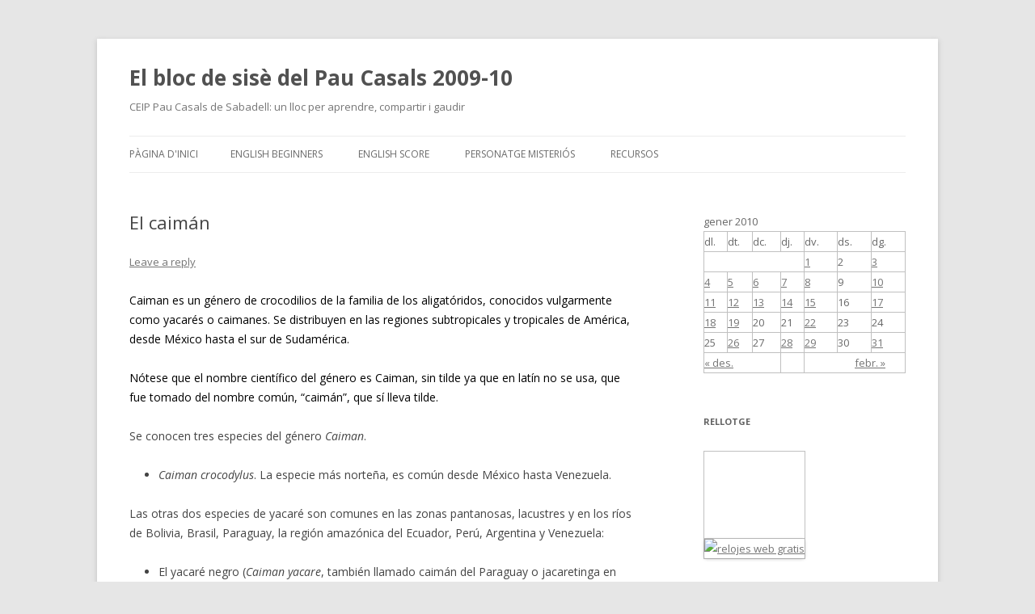

--- FILE ---
content_type: text/html; charset=UTF-8
request_url: https://blocs.xtec.cat/pau1998/2010/01/22/el-caiman/
body_size: 10428
content:
<!DOCTYPE html>
<!--[if IE 7]>
<html class="ie ie7" lang="ca">
<![endif]-->
<!--[if IE 8]>
<html class="ie ie8" lang="ca">
<![endif]-->
<!--[if !(IE 7) & !(IE 8)]><!-->
<html lang="ca">
<!--<![endif]-->
<head>
<meta charset="UTF-8" />
<meta name="viewport" content="width=device-width" />
<title>El caimán | El bloc de sisè del Pau Casals 2009-10</title>
<link rel="profile" href="http://gmpg.org/xfn/11" />
<link rel="pingback" href="https://blocs.xtec.cat/pau1998/xmlrpc.php" />
<!--[if lt IE 9]>
<script src="https://blocs.xtec.cat/pau1998/wp-content/themes/twentytwelve/js/html5.js" type="text/javascript"></script>
<![endif]-->
<link rel='dns-prefetch' href='//fonts.googleapis.com' />
<link rel='dns-prefetch' href='//s.w.org' />
<link rel="alternate" type="application/rss+xml" title="El bloc de sisè del Pau Casals 2009-10 &raquo; canal d&#039;informació" href="https://blocs.xtec.cat/pau1998/feed/" />
<link rel="alternate" type="application/rss+xml" title="El bloc de sisè del Pau Casals 2009-10 &raquo; Canal dels comentaris" href="https://blocs.xtec.cat/pau1998/comments/feed/" />
<link rel="alternate" type="application/rss+xml" title="El bloc de sisè del Pau Casals 2009-10 &raquo; El caimán Canal dels comentaris" href="https://blocs.xtec.cat/pau1998/2010/01/22/el-caiman/feed/" />
		<script type="text/javascript">
			window._wpemojiSettings = {"baseUrl":"https:\/\/s.w.org\/images\/core\/emoji\/2.2.1\/72x72\/","ext":".png","svgUrl":"https:\/\/s.w.org\/images\/core\/emoji\/2.2.1\/svg\/","svgExt":".svg","source":{"concatemoji":"https:\/\/blocs.xtec.cat\/pau1998\/wp-includes\/js\/wp-emoji-release.min.js?ver=4.7.5"}};
			!function(a,b,c){function d(a){var b,c,d,e,f=String.fromCharCode;if(!k||!k.fillText)return!1;switch(k.clearRect(0,0,j.width,j.height),k.textBaseline="top",k.font="600 32px Arial",a){case"flag":return k.fillText(f(55356,56826,55356,56819),0,0),!(j.toDataURL().length<3e3)&&(k.clearRect(0,0,j.width,j.height),k.fillText(f(55356,57331,65039,8205,55356,57096),0,0),b=j.toDataURL(),k.clearRect(0,0,j.width,j.height),k.fillText(f(55356,57331,55356,57096),0,0),c=j.toDataURL(),b!==c);case"emoji4":return k.fillText(f(55357,56425,55356,57341,8205,55357,56507),0,0),d=j.toDataURL(),k.clearRect(0,0,j.width,j.height),k.fillText(f(55357,56425,55356,57341,55357,56507),0,0),e=j.toDataURL(),d!==e}return!1}function e(a){var c=b.createElement("script");c.src=a,c.defer=c.type="text/javascript",b.getElementsByTagName("head")[0].appendChild(c)}var f,g,h,i,j=b.createElement("canvas"),k=j.getContext&&j.getContext("2d");for(i=Array("flag","emoji4"),c.supports={everything:!0,everythingExceptFlag:!0},h=0;h<i.length;h++)c.supports[i[h]]=d(i[h]),c.supports.everything=c.supports.everything&&c.supports[i[h]],"flag"!==i[h]&&(c.supports.everythingExceptFlag=c.supports.everythingExceptFlag&&c.supports[i[h]]);c.supports.everythingExceptFlag=c.supports.everythingExceptFlag&&!c.supports.flag,c.DOMReady=!1,c.readyCallback=function(){c.DOMReady=!0},c.supports.everything||(g=function(){c.readyCallback()},b.addEventListener?(b.addEventListener("DOMContentLoaded",g,!1),a.addEventListener("load",g,!1)):(a.attachEvent("onload",g),b.attachEvent("onreadystatechange",function(){"complete"===b.readyState&&c.readyCallback()})),f=c.source||{},f.concatemoji?e(f.concatemoji):f.wpemoji&&f.twemoji&&(e(f.twemoji),e(f.wpemoji)))}(window,document,window._wpemojiSettings);
		</script>
		<style type="text/css">
img.wp-smiley,
img.emoji {
	display: inline !important;
	border: none !important;
	box-shadow: none !important;
	height: 1em !important;
	width: 1em !important;
	margin: 0 .07em !important;
	vertical-align: -0.1em !important;
	background: none !important;
	padding: 0 !important;
}
</style>
<link rel='stylesheet' id='common-functions-css'  href='https://blocs.xtec.cat/pau1998/wp-content/mu-plugins/common/styles/common-functions.css?ver=4.7.5' type='text/css' media='all' />
<link rel='stylesheet' id='xtec_common_styles-css'  href='https://blocs.xtec.cat/xtec-style.css?ver=4.7.5' type='text/css' media='all' />
<link rel='stylesheet' id='twentytwelve-fonts-css'  href='https://fonts.googleapis.com/css?family=Open+Sans:400italic,700italic,400,700&#038;subset=latin,latin-ext' type='text/css' media='all' />
<link rel='stylesheet' id='twentytwelve-style-css'  href='https://blocs.xtec.cat/pau1998/wp-content/themes/twentytwelve/style.css?ver=4.7.5' type='text/css' media='all' />
<!--[if lt IE 9]>
<link rel='stylesheet' id='twentytwelve-ie-css'  href='https://blocs.xtec.cat/pau1998/wp-content/themes/twentytwelve/css/ie.css?ver=20121010' type='text/css' media='all' />
<![endif]-->
<link rel='stylesheet' id='simcal-qtip-css'  href='https://blocs.xtec.cat/pau1998/wp-content/plugins/google-calendar-events/assets/css/vendor/jquery.qtip.min.css?ver=3.1.9' type='text/css' media='all' />
<link rel='stylesheet' id='simcal-default-calendar-grid-css'  href='https://blocs.xtec.cat/pau1998/wp-content/plugins/google-calendar-events/assets/css/default-calendar-grid.min.css?ver=3.1.9' type='text/css' media='all' />
<link rel='stylesheet' id='simcal-default-calendar-list-css'  href='https://blocs.xtec.cat/pau1998/wp-content/plugins/google-calendar-events/assets/css/default-calendar-list.min.css?ver=3.1.9' type='text/css' media='all' />
<script type='text/javascript' src='https://blocs.xtec.cat/pau1998/wp-includes/js/jquery/jquery.js?ver=1.12.4'></script>
<script type='text/javascript' src='https://blocs.xtec.cat/pau1998/wp-includes/js/jquery/jquery-migrate.min.js?ver=1.4.1'></script>
<link rel='https://api.w.org/' href='https://blocs.xtec.cat/pau1998/wp-json/' />
<link rel="EditURI" type="application/rsd+xml" title="RSD" href="https://blocs.xtec.cat/pau1998/xmlrpc.php?rsd" />
<link rel="wlwmanifest" type="application/wlwmanifest+xml" href="https://blocs.xtec.cat/pau1998/wp-includes/wlwmanifest.xml" /> 
<link rel='prev' title='More jobs in English' href='https://blocs.xtec.cat/pau1998/2010/01/22/1339/' />
<link rel='next' title='She is Selena Gomez' href='https://blocs.xtec.cat/pau1998/2010/01/22/she-is-selena-gomez/' />
<meta name="generator" content="WordPress 4.7.5" />
<link rel="canonical" href="https://blocs.xtec.cat/pau1998/2010/01/22/el-caiman/" />
<link rel='shortlink' href='https://blocs.xtec.cat/pau1998/?p=1345' />
<link rel="alternate" type="application/json+oembed" href="https://blocs.xtec.cat/pau1998/wp-json/oembed/1.0/embed?url=https%3A%2F%2Fblocs.xtec.cat%2Fpau1998%2F2010%2F01%2F22%2Fel-caiman%2F" />
<link rel="alternate" type="text/xml+oembed" href="https://blocs.xtec.cat/pau1998/wp-json/oembed/1.0/embed?url=https%3A%2F%2Fblocs.xtec.cat%2Fpau1998%2F2010%2F01%2F22%2Fel-caiman%2F&#038;format=xml" />
<meta name="DC.Subject" content="cinquè,paucasals,sabadell"/>
<script> var xtec_link_player_url = "http://blocs.xtec.cat/pau1998/wp-content/plugins/xtec-link-player" </script><script src="http://blocs.xtec.cat/pau1998/wp-content/plugins/xtec-link-player/xtec-link-player.js" type="text/javascript"></script>
<meta name="DC.Title" content="El bloc de sisè del Pau Casals 2009-10"/>
<meta name="DC.Creator" content="rmasferr"/>
<meta name="DC.Subject" scheme="eo" content="CEIP Pau Casals de Sabadell: un lloc per aprendre, compartir i gaudir"/>
<meta name="DC.Language" content="ca"/>
		<style type="text/css">.recentcomments a{display:inline !important;padding:0 !important;margin:0 !important;}</style>
		</head>

<body class="post-template-default single single-post postid-1345 single-format-standard custom-font-enabled">
<div id="page" class="hfeed site">
	<header id="masthead" class="site-header" role="banner">
		<hgroup>
			<h1 class="site-title"><a href="https://blocs.xtec.cat/pau1998/" title="El bloc de sisè del Pau Casals 2009-10" rel="home">El bloc de sisè del Pau Casals 2009-10</a></h1>
			<h2 class="site-description">CEIP Pau Casals de Sabadell: un lloc per aprendre, compartir i gaudir</h2>
		</hgroup>

		<nav id="site-navigation" class="main-navigation" role="navigation">
			<button class="menu-toggle">Menu</button>
			<a class="assistive-text" href="#content" title="Skip to content">Skip to content</a>
			<div class="nav-menu"><ul>
<li ><a href="https://blocs.xtec.cat/pau1998/">Pàgina d'inici</a></li><li class="page_item page-item-1776"><a href="https://blocs.xtec.cat/pau1998/english-beginners/">English beginners</a></li>
<li class="page_item page-item-34"><a href="https://blocs.xtec.cat/pau1998/english-score/">ENGLISH SCORE</a></li>
<li class="page_item page-item-1377"><a href="https://blocs.xtec.cat/pau1998/personatge-misterios/">Personatge misteriós</a></li>
<li class="page_item page-item-61"><a href="https://blocs.xtec.cat/pau1998/recursos/">Recursos</a></li>
</ul></div>
		</nav><!-- #site-navigation -->

			</header><!-- #masthead -->

	<div id="main" class="wrapper">
	<div id="primary" class="site-content">
		<div id="content" role="main">

			
				
	<article id="post-1345" class="post-1345 post type-post status-publish format-standard hentry category-castellano category-naturals">
				<header class="entry-header">
			
						<h1 class="entry-title">El caimán</h1>
										<div class="comments-link">
					<a href="https://blocs.xtec.cat/pau1998/2010/01/22/el-caiman/#respond"><span class="leave-reply">Leave a reply</span></a>				</div><!-- .comments-link -->
					</header><!-- .entry-header -->

				<div class="entry-content">
			<p><span style="color: #000000">Caiman es un género de crocodilios de la familia de los aligatóridos, conocidos vulgarmente como yacarés o caimanes. Se distribuyen en las regiones <span class="mw-redirect">subtropicales</span> y tropicales de América, desde México hasta el sur de <span class="mw-redirect">Sudamérica</span>.</span></p>
<p><span style="color: #000000">Nótese que el nombre científico del género es Caiman, sin tilde ya que en latín no se usa, que fue tomado del<span style="color: #000000"> nombre común</span>, &#8220;caimán&#8221;, que sí lleva tilde.</span></p>
<p>Se conocen tres especies del género <em>Caiman</em>.</p>
<ul>
<li><em><span class="mw-redirect">Caiman crocodylus</span></em>. La especie más norteña, es común desde México hasta Venezuela.</li>
</ul>
<p>Las otras dos especies de yacaré son comunes en las zonas pantanosas, lacustres y en los ríos de Bolivia, Brasil, Paraguay, la región <span class="mw-redirect">amazónica</span> del Ecuador, Perú, Argentina y Venezuela:</p>
<ul>
<li>El <span class="mw-redirect">yacaré negro</span> (<em>Caiman yacare</em>, también llamado caimán del Paraguay o jacaretinga en portugués), y</li>
<li>El <span class="mw-redirect">yacaré overo</span> (<em>Caiman latirostris</em>, también llamado caimán colorado, yacaré de hocico o jacaré de lunetos en portugués), de los cuales el primero es el más abundante.</li>
</ul>
<p>Cazados extensamentes durante décadas por su cuero, aprovechado en marroquinería, hoy se encuentran universalmente protegidos y en algunos casos industrializados en zoocriaderos. La alta frecuencia de reproducción —en comparación con otros caimánidos— ha permitido recuperar parcialmente las poblaciones, aunque las medidas de protección no se apliquen con el rigor deseable. Ambas especies están registradas en el Apéndice II del listado de especies protegidas de <span class="mw-redirect">CITES</span>.</p>
<p>Roger y Liangwei</p>
					</div><!-- .entry-content -->
		
		<footer class="entry-meta">
			This entry was posted in <a href="https://blocs.xtec.cat/pau1998/category/castellano/" rel="category tag">Castellano</a>, <a href="https://blocs.xtec.cat/pau1998/category/naturals/" rel="category tag">Naturals</a> on <a href="https://blocs.xtec.cat/pau1998/2010/01/22/el-caiman/" title="23:50" rel="bookmark"><time class="entry-date" datetime="2010-01-22T23:50:21+00:00">22 gener 2010</time></a><span class="by-author"> by <span class="author vcard"><a class="url fn n" href="https://blocs.xtec.cat/pau1998/author/a4290b/" title="View all posts by Liangwei dong" rel="author">Liangwei dong</a></span></span>.								</footer><!-- .entry-meta -->
	</article><!-- #post -->

				<nav class="nav-single">
					<h3 class="assistive-text">Post navigation</h3>
					<span class="nav-previous"><a href="https://blocs.xtec.cat/pau1998/2010/01/22/1339/" rel="prev"><span class="meta-nav">&larr;</span> More jobs in English</a></span>
					<span class="nav-next"><a href="https://blocs.xtec.cat/pau1998/2010/01/22/she-is-selena-gomez/" rel="next">She is Selena Gomez <span class="meta-nav">&rarr;</span></a></span>
				</nav><!-- .nav-single -->

				
<div id="comments" class="comments-area">

	
	
		<div id="respond" class="comment-respond">
		<h3 id="reply-title" class="comment-reply-title">Deixa un comentari <small><a rel="nofollow" id="cancel-comment-reply-link" href="/pau1998/2010/01/22/el-caiman/#respond" style="display:none;">Cancel·la les respostes</a></small></h3>			<form action="https://blocs.xtec.cat/pau1998/wp-comments-post.php" method="post" id="commentform" class="comment-form">
				<p class="comment-notes"><span id="email-notes">L'adreça electrònica no es publicarà</span> Els camps necessaris estan marcats amb <span class="required">*</span></p><p class="comment-form-comment"><label for="comment">Comentari</label> <textarea id="comment" name="comment" cols="45" rows="8" maxlength="65525" aria-required="true" required="required"></textarea></p><p class="comment-form-author"><label for="author">Nom <span class="required">*</span></label> <input id="author" name="author" type="text" value="" size="30" maxlength="245" aria-required='true' required='required' /></p>
<p class="comment-form-email"><label for="email">Correu electrònic <span class="required">*</span></label> <input id="email" name="email" type="text" value="" size="30" maxlength="100" aria-describedby="email-notes" aria-required='true' required='required' /></p>
<p class="comment-form-url"><label for="url">Lloc web</label> <input id="url" name="url" type="text" value="" size="30" maxlength="200" /></p>
<p class="form-submit"><input name="submit" type="submit" id="submit" class="submit" value="Envia un comentari" /> <input type='hidden' name='comment_post_ID' value='1345' id='comment_post_ID' />
<input type='hidden' name='comment_parent' id='comment_parent' value='0' />
</p>		<p class="antispam-group antispam-group-q" style="clear: both;">
			<label>Current ye@r <span class="required">*</span></label>
			<input type="hidden" name="antspm-a" class="antispam-control antispam-control-a" value="2025" />
			<input type="text" name="antspm-q" class="antispam-control antispam-control-q" value="4.2" autocomplete="off" />
		</p>
		<p class="antispam-group antispam-group-e" style="display: none;">
			<label>Leave this field empty</label>
			<input type="text" name="antspm-e-email-url-website" class="antispam-control antispam-control-e" value="" autocomplete="off" />
		</p>
<div class="g-recaptcha" data-sitekey="6LcWBwgTAAAAAMVliGPxiy9o05Y9-2ox5ljlA4sv" data-theme="standard"></div><script type="text/javascript"src="https://www.google.com/recaptcha/api.js?hl=ca"></script>            <div id="recaptcha-submit-btn-area">&nbsp;</div>
            <noscript>
            <style type='text/css'>#submit {display:none;}</style>
            <input name="submit" type="submit" id="submit-alt" tabindex="6"
                value="Submit Comment"/> 
            </noscript>			</form>
			</div><!-- #respond -->
	
</div><!-- #comments .comments-area -->
			
		</div><!-- #content -->
	</div><!-- #primary -->


			<div id="secondary" class="widget-area" role="complementary">
			<aside id="calendar-2" class="widget widget_calendar"><div id="calendar_wrap" class="calendar_wrap"><table id="wp-calendar">
	<caption>gener 2010</caption>
	<thead>
	<tr>
		<th scope="col" title="dilluns">dl.</th>
		<th scope="col" title="dimarts">dt.</th>
		<th scope="col" title="dimecres">dc.</th>
		<th scope="col" title="dijous">dj.</th>
		<th scope="col" title="divendres">dv.</th>
		<th scope="col" title="dissabte">ds.</th>
		<th scope="col" title="diumenge">dg.</th>
	</tr>
	</thead>

	<tfoot>
	<tr>
		<td colspan="3" id="prev"><a href="https://blocs.xtec.cat/pau1998/2009/12/">&laquo; des.</a></td>
		<td class="pad">&nbsp;</td>
		<td colspan="3" id="next"><a href="https://blocs.xtec.cat/pau1998/2010/02/">febr. &raquo;</a></td>
	</tr>
	</tfoot>

	<tbody>
	<tr>
		<td colspan="4" class="pad">&nbsp;</td><td><a href="https://blocs.xtec.cat/pau1998/2010/01/01/" aria-label="Articles publicats el 1 de January de 2010">1</a></td><td>2</td><td><a href="https://blocs.xtec.cat/pau1998/2010/01/03/" aria-label="Articles publicats el 3 de January de 2010">3</a></td>
	</tr>
	<tr>
		<td><a href="https://blocs.xtec.cat/pau1998/2010/01/04/" aria-label="Articles publicats el 4 de January de 2010">4</a></td><td><a href="https://blocs.xtec.cat/pau1998/2010/01/05/" aria-label="Articles publicats el 5 de January de 2010">5</a></td><td><a href="https://blocs.xtec.cat/pau1998/2010/01/06/" aria-label="Articles publicats el 6 de January de 2010">6</a></td><td><a href="https://blocs.xtec.cat/pau1998/2010/01/07/" aria-label="Articles publicats el 7 de January de 2010">7</a></td><td><a href="https://blocs.xtec.cat/pau1998/2010/01/08/" aria-label="Articles publicats el 8 de January de 2010">8</a></td><td>9</td><td><a href="https://blocs.xtec.cat/pau1998/2010/01/10/" aria-label="Articles publicats el 10 de January de 2010">10</a></td>
	</tr>
	<tr>
		<td><a href="https://blocs.xtec.cat/pau1998/2010/01/11/" aria-label="Articles publicats el 11 de January de 2010">11</a></td><td><a href="https://blocs.xtec.cat/pau1998/2010/01/12/" aria-label="Articles publicats el 12 de January de 2010">12</a></td><td><a href="https://blocs.xtec.cat/pau1998/2010/01/13/" aria-label="Articles publicats el 13 de January de 2010">13</a></td><td><a href="https://blocs.xtec.cat/pau1998/2010/01/14/" aria-label="Articles publicats el 14 de January de 2010">14</a></td><td><a href="https://blocs.xtec.cat/pau1998/2010/01/15/" aria-label="Articles publicats el 15 de January de 2010">15</a></td><td>16</td><td><a href="https://blocs.xtec.cat/pau1998/2010/01/17/" aria-label="Articles publicats el 17 de January de 2010">17</a></td>
	</tr>
	<tr>
		<td><a href="https://blocs.xtec.cat/pau1998/2010/01/18/" aria-label="Articles publicats el 18 de January de 2010">18</a></td><td><a href="https://blocs.xtec.cat/pau1998/2010/01/19/" aria-label="Articles publicats el 19 de January de 2010">19</a></td><td>20</td><td>21</td><td><a href="https://blocs.xtec.cat/pau1998/2010/01/22/" aria-label="Articles publicats el 22 de January de 2010">22</a></td><td>23</td><td>24</td>
	</tr>
	<tr>
		<td>25</td><td><a href="https://blocs.xtec.cat/pau1998/2010/01/26/" aria-label="Articles publicats el 26 de January de 2010">26</a></td><td>27</td><td><a href="https://blocs.xtec.cat/pau1998/2010/01/28/" aria-label="Articles publicats el 28 de January de 2010">28</a></td><td><a href="https://blocs.xtec.cat/pau1998/2010/01/29/" aria-label="Articles publicats el 29 de January de 2010">29</a></td><td>30</td><td><a href="https://blocs.xtec.cat/pau1998/2010/01/31/" aria-label="Articles publicats el 31 de January de 2010">31</a></td>
	</tr>
	</tbody>
	</table></div></aside><aside id="text-1" class="widget widget_text"><h3 class="widget-title">Rellotge</h3>			<div class="textwidget"><!--- inicio codigo relojesflash.com-->
<table border="0"><tr><td><a href="http://www.relojesflash.com" title="relojes web"><embed src="http://www.relojesflash.com/swf/clock79.swf" wmode="transparent" type="application/x-shockwave-flash" height="100" width="100"><param name="wmode" value="transparent"></embed></a></td></tr><tr><td align="center"><a href="http://www.relojesflash.com"><img src="http://www.relojesflash.com/imagen/relojesflash.gif" border="0" alt="relojes web gratis"></a></td></tr></table>
<!--- fin codigo relojesflash.com--></div>
		</aside><aside id="search-2" class="widget widget_search"><form role="search" method="get" id="searchform" class="searchform" action="https://blocs.xtec.cat/pau1998/">
				<div>
					<label class="screen-reader-text" for="s">Cerca:</label>
					<input type="text" value="" name="s" id="s" />
					<input type="submit" id="searchsubmit" value="Cerca" />
				</div>
			</form></aside><aside id="text-3" class="widget widget_text"><h3 class="widget-title">IV Premi Edublogs 2010</h3>			<div class="textwidget"><p><a href="//edublogs10.ciberespiral.org/”" target="”_blank”"><img src="//ciberespiral.org/edublogs10/wp-content/images/IVpremioEspiralEdublogs100.jpg"></a></p></div>
		</aside><aside id="categories-1" class="widget widget_categories"><h3 class="widget-title">Categories</h3>		<ul>
	<li class="cat-item cat-item-3698"><a href="https://blocs.xtec.cat/pau1998/category/activitats-intercicles/" >Activitats intercicles</a> (15)
</li>
	<li class="cat-item cat-item-44"><a href="https://blocs.xtec.cat/pau1998/category/audiovisuals/" >Audiovisuals</a> (14)
</li>
	<li class="cat-item cat-item-150"><a href="https://blocs.xtec.cat/pau1998/category/castellano/" >Castellano</a> (20)
</li>
	<li class="cat-item cat-item-149"><a href="https://blocs.xtec.cat/pau1998/category/catala/" >Català</a> (34)
</li>
	<li class="cat-item cat-item-439"><a href="https://blocs.xtec.cat/pau1998/category/colonies/" >Colònies</a> (24)
</li>
	<li class="cat-item cat-item-316"><a href="https://blocs.xtec.cat/pau1998/category/educacio-fisica/" >Educació Física</a> (13)
</li>
	<li class="cat-item cat-item-421"><a href="https://blocs.xtec.cat/pau1998/category/english/" >English</a> (323)
<ul class='children'>
	<li class="cat-item cat-item-16348"><a href="https://blocs.xtec.cat/pau1998/category/english/cities/" >Cities</a> (22)
</li>
	<li class="cat-item cat-item-23195"><a href="https://blocs.xtec.cat/pau1998/category/english/famous-painting/" >Famous painting</a> (37)
</li>
	<li class="cat-item cat-item-11218"><a href="https://blocs.xtec.cat/pau1998/category/english/famous-people/" >Famous people</a> (36)
</li>
	<li class="cat-item cat-item-2678"><a href="https://blocs.xtec.cat/pau1998/category/english/food/" >Food</a> (3)
</li>
	<li class="cat-item cat-item-2837"><a href="https://blocs.xtec.cat/pau1998/category/english/jobs/" >Jobs</a> (25)
</li>
	<li class="cat-item cat-item-5835"><a href="https://blocs.xtec.cat/pau1998/category/english/presentation/" >Presentation</a> (37)
</li>
	<li class="cat-item cat-item-6516"><a href="https://blocs.xtec.cat/pau1998/category/english/questions/" >Questions</a> (9)
</li>
	<li class="cat-item cat-item-4633"><a href="https://blocs.xtec.cat/pau1998/category/english/riddles/" >Riddles</a> (11)
</li>
	<li class="cat-item cat-item-6655"><a href="https://blocs.xtec.cat/pau1998/category/english/what-animal-is-it/" >What animal is it?</a> (23)
</li>
	<li class="cat-item cat-item-12756"><a href="https://blocs.xtec.cat/pau1998/category/english/who-is-who/" >Who is who</a> (8)
</li>
	<li class="cat-item cat-item-12794"><a href="https://blocs.xtec.cat/pau1998/category/english/youngcast-project/" >Youngcast Project</a> (6)
</li>
</ul>
</li>
	<li class="cat-item cat-item-66"><a href="https://blocs.xtec.cat/pau1998/category/festes/" >Festes</a> (24)
</li>
	<li class="cat-item cat-item-1"><a href="https://blocs.xtec.cat/pau1998/category/general/" >General</a> (75)
</li>
	<li class="cat-item cat-item-205"><a href="https://blocs.xtec.cat/pau1998/category/informatica/" >Informàtica</a> (30)
</li>
	<li class="cat-item cat-item-38"><a href="https://blocs.xtec.cat/pau1998/category/internet/" >Internet</a> (29)
</li>
	<li class="cat-item cat-item-152"><a href="https://blocs.xtec.cat/pau1998/category/jocs/" >Jocs</a> (13)
</li>
	<li class="cat-item cat-item-104"><a href="https://blocs.xtec.cat/pau1998/category/llibres/" >Llibres</a> (41)
</li>
	<li class="cat-item cat-item-73"><a href="https://blocs.xtec.cat/pau1998/category/matematiques/" >Matemàtiques</a> (3)
</li>
	<li class="cat-item cat-item-60"><a href="https://blocs.xtec.cat/pau1998/category/musica/" >Música</a> (31)
</li>
	<li class="cat-item cat-item-198"><a href="https://blocs.xtec.cat/pau1998/category/naturals/" >Naturals</a> (21)
</li>
	<li class="cat-item cat-item-390"><a href="https://blocs.xtec.cat/pau1998/category/plastica/" >Plàstica</a> (2)
</li>
	<li class="cat-item cat-item-74"><a href="https://blocs.xtec.cat/pau1998/category/socials/" >Socials</a> (8)
</li>
	<li class="cat-item cat-item-146"><a href="https://blocs.xtec.cat/pau1998/category/sortides/" >Sortides</a> (18)
</li>
	<li class="cat-item cat-item-200"><a href="https://blocs.xtec.cat/pau1998/category/tutoria/" >Tutoria</a> (11)
</li>
		</ul>
</aside>		<aside id="recent-posts-2" class="widget widget_recent_entries">		<h3 class="widget-title">Articles recents</h3>		<ul>
					<li>
				<a href="https://blocs.xtec.cat/pau1998/2010/06/25/mai-us-oblidare/">MAI US OBLIDARÉ!!!!!</a>
						</li>
					<li>
				<a href="https://blocs.xtec.cat/pau1998/2010/06/25/sha-acabat-el-curs/">S&#8217;ha acabat el curs</a>
						</li>
					<li>
				<a href="https://blocs.xtec.cat/pau1998/2010/06/25/us-trobare-molt-a-faltar/">Us trobaré molt a faltar!!!!!!</a>
						</li>
					<li>
				<a href="https://blocs.xtec.cat/pau1998/2010/06/19/revetlla-de-sant-joan/">Revetlla de Sant Joan</a>
						</li>
					<li>
				<a href="https://blocs.xtec.cat/pau1998/2010/06/13/chess-o-escacs/">Chess o escacs</a>
						</li>
				</ul>
		</aside>		<aside id="recent-comments-2" class="widget widget_recent_comments"><h3 class="widget-title">Comentaris recents</h3><ul id="recentcomments"><li class="recentcomments"><span class="comment-author-link">Miguelo</span> en <a href="https://blocs.xtec.cat/pau1998/2010/06/13/puigmal-un-dels-grans-cims-de-catalunya/comment-page-1/#comment-1994">Puigmal, un dels grans cims de Catalunya</a></li><li class="recentcomments"><span class="comment-author-link"><a href='http://google' rel='external nofollow' class='url'>laura</a></span> en <a href="https://blocs.xtec.cat/pau1998/2010/04/21/els-instruments-electronics/comment-page-1/#comment-1983">Els instruments electrònics</a></li><li class="recentcomments"><span class="comment-author-link"><a href='http://google' rel='external nofollow' class='url'>maria</a></span> en <a href="https://blocs.xtec.cat/pau1998/2009/04/10/recomanacio-de-llibres/comment-page-1/#comment-1880">Recomanació de llibres</a></li><li class="recentcomments"><span class="comment-author-link"><a href='http://blocs.xtec.cat/pau2000/2010/10/26/marxa-infantil-de-regularitat/' rel='external nofollow' class='url'>El bloc de cinquè del Pau Casals 2010-2011 &raquo; Blog Archive &raquo; Marxa infantil de regularitat</a></span> en <a href="https://blocs.xtec.cat/pau1998/2009/11/19/la-marxa-de-regularitat/comment-page-1/#comment-1874">La marxa de regularitat</a></li><li class="recentcomments"><span class="comment-author-link"><a href='http://rmasferr.bloc.cat' rel='external nofollow' class='url'>Ricard</a></span> en <a href="https://blocs.xtec.cat/pau1998/2010/06/25/mai-us-oblidare/comment-page-1/#comment-1869">MAI US OBLIDARÉ!!!!!</a></li></ul></aside><aside id="linkcat-2" class="widget widget_links"><h3 class="widget-title">Llista de blocs</h3>
	<ul class='xoxo blogroll'>
<li><a href="http://blocs.xtec.cat/pauinfantil/">El bloc d&#8217;Educació Infantil del Pau Casals</a></li>
<li><a href="http://blocs.xtec.cat/pauinicial/">El bloc de Cicle Inicial del Pau Casals</a></li>
<li><a href="http://blocs.xtec.cat/pau1999/">El bloc de cinquè del Pau Casals 09-10</a></li>
<li><a href="http://curiosidades-aileon.blogspot.com/">El bloc de la Noèlia</a></li>
<li><a href="http://www.gemeliitakautiz.blogspot.com/">El bloc de la Sara Póveda</a></li>
<li><a href="http://blocs.xtec.cat/paumitja/">El bloc del Cicle Mitjà del Pau Casals</a></li>
<li><a href="http://animadas-fran.blogspot.com/">El Bloc del Fran</a></li>
<li><a href="http://www.animadas-marc.blogspot.com/">El bloc del Marc</a></li>
<li><a href="http://www.yodibujo.es/blog/raulbarreropastor">El bloc del Raül</a></li>
<li><a href="http://youngcast1-0910.blogspot.com/">El bloc del youngcast project</a></li>
<li><a href="http://agora.xtec.cat/ceippaucasalssabadell/intranet/" target="_blank">Intranet de l&#8217;Escola Pau Casals</a></li>
<li><a href="http://www.xtec.cat/ceippaucasalssabadell/">Web CEIP Pau Casals</a></li>

	</ul>
</aside>
		</div><!-- #secondary -->
		</div><!-- #main .wrapper -->
	<footer id="colophon" role="contentinfo">
		<div class="site-info">
						<a href="https://wordpress.org/" title="Semantic Personal Publishing Platform">Proudly powered by WordPress</a>
		</div><!-- .site-info -->
	</footer><!-- #colophon -->
</div><!-- #page -->

            <script type="text/javascript">
            var sub = document.getElementById('submit');
            document.getElementById('recaptcha-submit-btn-area').appendChild (sub);
            document.getElementById('submit').tabIndex = 6;
            if ( typeof _recaptcha_wordpress_savedcomment != 'undefined') {
                document.getElementById('comment').value = 
                    _recaptcha_wordpress_savedcomment;
            }
            </script><script type='text/javascript' src='https://blocs.xtec.cat/pau1998/wp-content/plugins/anti-spam/js/anti-spam-4.2.js'></script>
<script type='text/javascript' src='https://blocs.xtec.cat/pau1998/wp-content/themes/twentytwelve/js/navigation.js?ver=20140711'></script>
<script type='text/javascript' src='https://blocs.xtec.cat/pau1998/wp-content/plugins/google-calendar-events/assets/js/vendor/jquery.qtip.min.js?ver=3.1.9'></script>
<script type='text/javascript' src='https://blocs.xtec.cat/pau1998/wp-content/plugins/google-calendar-events/assets/js/vendor/moment.min.js?ver=3.1.9'></script>
<script type='text/javascript' src='https://blocs.xtec.cat/pau1998/wp-content/plugins/google-calendar-events/assets/js/vendor/moment-timezone-with-data.min.js?ver=3.1.9'></script>
<script type='text/javascript'>
/* <![CDATA[ */
var simcal_default_calendar = {"ajax_url":"\/pau1998\/wp-admin\/admin-ajax.php","nonce":"449e7ee961","locale":"ca","text_dir":"ltr","months":{"full":["gener","febrer","mar\u00e7","abril","maig","juny","juliol","agost","setembre","octubre","novembre","desembre"],"short":["gen.","febr.","mar\u00e7","abr.","maig","juny","jul.","ag.","set.","oct.","nov.","des."]},"days":{"full":["diumenge","dilluns","dimarts","dimecres","dijous","divendres","dissabte"],"short":["dg.","dl.","dt.","dc.","dj.","dv.","ds."]},"meridiem":{"AM":"AM","am":"am","PM":"PM","pm":"pm"}};
var simcal_default_calendar = {"ajax_url":"\/pau1998\/wp-admin\/admin-ajax.php","nonce":"449e7ee961","locale":"ca","text_dir":"ltr","months":{"full":["gener","febrer","mar\u00e7","abril","maig","juny","juliol","agost","setembre","octubre","novembre","desembre"],"short":["gen.","febr.","mar\u00e7","abr.","maig","juny","jul.","ag.","set.","oct.","nov.","des."]},"days":{"full":["diumenge","dilluns","dimarts","dimecres","dijous","divendres","dissabte"],"short":["dg.","dl.","dt.","dc.","dj.","dv.","ds."]},"meridiem":{"AM":"AM","am":"am","PM":"PM","pm":"pm"}};
/* ]]> */
</script>
<script type='text/javascript' src='https://blocs.xtec.cat/pau1998/wp-content/plugins/google-calendar-events/assets/js/default-calendar.min.js?ver=3.1.9'></script>
<script type='text/javascript' src='https://blocs.xtec.cat/pau1998/wp-content/plugins/google-calendar-events/assets/js/vendor/imagesloaded.pkgd.min.js?ver=3.1.9'></script>
<script type='text/javascript' src='https://blocs.xtec.cat/pau1998/wp-includes/js/wp-embed.min.js?ver=4.7.5'></script>
</body>
</html>

--- FILE ---
content_type: text/html; charset=utf-8
request_url: https://www.google.com/recaptcha/api2/anchor?ar=1&k=6LcWBwgTAAAAAMVliGPxiy9o05Y9-2ox5ljlA4sv&co=aHR0cHM6Ly9ibG9jcy54dGVjLmNhdDo0NDM.&hl=ca&v=TkacYOdEJbdB_JjX802TMer9&theme=standard&size=normal&anchor-ms=20000&execute-ms=15000&cb=xmt7j1sll9eb
body_size: 45793
content:
<!DOCTYPE HTML><html dir="ltr" lang="ca"><head><meta http-equiv="Content-Type" content="text/html; charset=UTF-8">
<meta http-equiv="X-UA-Compatible" content="IE=edge">
<title>reCAPTCHA</title>
<style type="text/css">
/* cyrillic-ext */
@font-face {
  font-family: 'Roboto';
  font-style: normal;
  font-weight: 400;
  src: url(//fonts.gstatic.com/s/roboto/v18/KFOmCnqEu92Fr1Mu72xKKTU1Kvnz.woff2) format('woff2');
  unicode-range: U+0460-052F, U+1C80-1C8A, U+20B4, U+2DE0-2DFF, U+A640-A69F, U+FE2E-FE2F;
}
/* cyrillic */
@font-face {
  font-family: 'Roboto';
  font-style: normal;
  font-weight: 400;
  src: url(//fonts.gstatic.com/s/roboto/v18/KFOmCnqEu92Fr1Mu5mxKKTU1Kvnz.woff2) format('woff2');
  unicode-range: U+0301, U+0400-045F, U+0490-0491, U+04B0-04B1, U+2116;
}
/* greek-ext */
@font-face {
  font-family: 'Roboto';
  font-style: normal;
  font-weight: 400;
  src: url(//fonts.gstatic.com/s/roboto/v18/KFOmCnqEu92Fr1Mu7mxKKTU1Kvnz.woff2) format('woff2');
  unicode-range: U+1F00-1FFF;
}
/* greek */
@font-face {
  font-family: 'Roboto';
  font-style: normal;
  font-weight: 400;
  src: url(//fonts.gstatic.com/s/roboto/v18/KFOmCnqEu92Fr1Mu4WxKKTU1Kvnz.woff2) format('woff2');
  unicode-range: U+0370-0377, U+037A-037F, U+0384-038A, U+038C, U+038E-03A1, U+03A3-03FF;
}
/* vietnamese */
@font-face {
  font-family: 'Roboto';
  font-style: normal;
  font-weight: 400;
  src: url(//fonts.gstatic.com/s/roboto/v18/KFOmCnqEu92Fr1Mu7WxKKTU1Kvnz.woff2) format('woff2');
  unicode-range: U+0102-0103, U+0110-0111, U+0128-0129, U+0168-0169, U+01A0-01A1, U+01AF-01B0, U+0300-0301, U+0303-0304, U+0308-0309, U+0323, U+0329, U+1EA0-1EF9, U+20AB;
}
/* latin-ext */
@font-face {
  font-family: 'Roboto';
  font-style: normal;
  font-weight: 400;
  src: url(//fonts.gstatic.com/s/roboto/v18/KFOmCnqEu92Fr1Mu7GxKKTU1Kvnz.woff2) format('woff2');
  unicode-range: U+0100-02BA, U+02BD-02C5, U+02C7-02CC, U+02CE-02D7, U+02DD-02FF, U+0304, U+0308, U+0329, U+1D00-1DBF, U+1E00-1E9F, U+1EF2-1EFF, U+2020, U+20A0-20AB, U+20AD-20C0, U+2113, U+2C60-2C7F, U+A720-A7FF;
}
/* latin */
@font-face {
  font-family: 'Roboto';
  font-style: normal;
  font-weight: 400;
  src: url(//fonts.gstatic.com/s/roboto/v18/KFOmCnqEu92Fr1Mu4mxKKTU1Kg.woff2) format('woff2');
  unicode-range: U+0000-00FF, U+0131, U+0152-0153, U+02BB-02BC, U+02C6, U+02DA, U+02DC, U+0304, U+0308, U+0329, U+2000-206F, U+20AC, U+2122, U+2191, U+2193, U+2212, U+2215, U+FEFF, U+FFFD;
}
/* cyrillic-ext */
@font-face {
  font-family: 'Roboto';
  font-style: normal;
  font-weight: 500;
  src: url(//fonts.gstatic.com/s/roboto/v18/KFOlCnqEu92Fr1MmEU9fCRc4AMP6lbBP.woff2) format('woff2');
  unicode-range: U+0460-052F, U+1C80-1C8A, U+20B4, U+2DE0-2DFF, U+A640-A69F, U+FE2E-FE2F;
}
/* cyrillic */
@font-face {
  font-family: 'Roboto';
  font-style: normal;
  font-weight: 500;
  src: url(//fonts.gstatic.com/s/roboto/v18/KFOlCnqEu92Fr1MmEU9fABc4AMP6lbBP.woff2) format('woff2');
  unicode-range: U+0301, U+0400-045F, U+0490-0491, U+04B0-04B1, U+2116;
}
/* greek-ext */
@font-face {
  font-family: 'Roboto';
  font-style: normal;
  font-weight: 500;
  src: url(//fonts.gstatic.com/s/roboto/v18/KFOlCnqEu92Fr1MmEU9fCBc4AMP6lbBP.woff2) format('woff2');
  unicode-range: U+1F00-1FFF;
}
/* greek */
@font-face {
  font-family: 'Roboto';
  font-style: normal;
  font-weight: 500;
  src: url(//fonts.gstatic.com/s/roboto/v18/KFOlCnqEu92Fr1MmEU9fBxc4AMP6lbBP.woff2) format('woff2');
  unicode-range: U+0370-0377, U+037A-037F, U+0384-038A, U+038C, U+038E-03A1, U+03A3-03FF;
}
/* vietnamese */
@font-face {
  font-family: 'Roboto';
  font-style: normal;
  font-weight: 500;
  src: url(//fonts.gstatic.com/s/roboto/v18/KFOlCnqEu92Fr1MmEU9fCxc4AMP6lbBP.woff2) format('woff2');
  unicode-range: U+0102-0103, U+0110-0111, U+0128-0129, U+0168-0169, U+01A0-01A1, U+01AF-01B0, U+0300-0301, U+0303-0304, U+0308-0309, U+0323, U+0329, U+1EA0-1EF9, U+20AB;
}
/* latin-ext */
@font-face {
  font-family: 'Roboto';
  font-style: normal;
  font-weight: 500;
  src: url(//fonts.gstatic.com/s/roboto/v18/KFOlCnqEu92Fr1MmEU9fChc4AMP6lbBP.woff2) format('woff2');
  unicode-range: U+0100-02BA, U+02BD-02C5, U+02C7-02CC, U+02CE-02D7, U+02DD-02FF, U+0304, U+0308, U+0329, U+1D00-1DBF, U+1E00-1E9F, U+1EF2-1EFF, U+2020, U+20A0-20AB, U+20AD-20C0, U+2113, U+2C60-2C7F, U+A720-A7FF;
}
/* latin */
@font-face {
  font-family: 'Roboto';
  font-style: normal;
  font-weight: 500;
  src: url(//fonts.gstatic.com/s/roboto/v18/KFOlCnqEu92Fr1MmEU9fBBc4AMP6lQ.woff2) format('woff2');
  unicode-range: U+0000-00FF, U+0131, U+0152-0153, U+02BB-02BC, U+02C6, U+02DA, U+02DC, U+0304, U+0308, U+0329, U+2000-206F, U+20AC, U+2122, U+2191, U+2193, U+2212, U+2215, U+FEFF, U+FFFD;
}
/* cyrillic-ext */
@font-face {
  font-family: 'Roboto';
  font-style: normal;
  font-weight: 900;
  src: url(//fonts.gstatic.com/s/roboto/v18/KFOlCnqEu92Fr1MmYUtfCRc4AMP6lbBP.woff2) format('woff2');
  unicode-range: U+0460-052F, U+1C80-1C8A, U+20B4, U+2DE0-2DFF, U+A640-A69F, U+FE2E-FE2F;
}
/* cyrillic */
@font-face {
  font-family: 'Roboto';
  font-style: normal;
  font-weight: 900;
  src: url(//fonts.gstatic.com/s/roboto/v18/KFOlCnqEu92Fr1MmYUtfABc4AMP6lbBP.woff2) format('woff2');
  unicode-range: U+0301, U+0400-045F, U+0490-0491, U+04B0-04B1, U+2116;
}
/* greek-ext */
@font-face {
  font-family: 'Roboto';
  font-style: normal;
  font-weight: 900;
  src: url(//fonts.gstatic.com/s/roboto/v18/KFOlCnqEu92Fr1MmYUtfCBc4AMP6lbBP.woff2) format('woff2');
  unicode-range: U+1F00-1FFF;
}
/* greek */
@font-face {
  font-family: 'Roboto';
  font-style: normal;
  font-weight: 900;
  src: url(//fonts.gstatic.com/s/roboto/v18/KFOlCnqEu92Fr1MmYUtfBxc4AMP6lbBP.woff2) format('woff2');
  unicode-range: U+0370-0377, U+037A-037F, U+0384-038A, U+038C, U+038E-03A1, U+03A3-03FF;
}
/* vietnamese */
@font-face {
  font-family: 'Roboto';
  font-style: normal;
  font-weight: 900;
  src: url(//fonts.gstatic.com/s/roboto/v18/KFOlCnqEu92Fr1MmYUtfCxc4AMP6lbBP.woff2) format('woff2');
  unicode-range: U+0102-0103, U+0110-0111, U+0128-0129, U+0168-0169, U+01A0-01A1, U+01AF-01B0, U+0300-0301, U+0303-0304, U+0308-0309, U+0323, U+0329, U+1EA0-1EF9, U+20AB;
}
/* latin-ext */
@font-face {
  font-family: 'Roboto';
  font-style: normal;
  font-weight: 900;
  src: url(//fonts.gstatic.com/s/roboto/v18/KFOlCnqEu92Fr1MmYUtfChc4AMP6lbBP.woff2) format('woff2');
  unicode-range: U+0100-02BA, U+02BD-02C5, U+02C7-02CC, U+02CE-02D7, U+02DD-02FF, U+0304, U+0308, U+0329, U+1D00-1DBF, U+1E00-1E9F, U+1EF2-1EFF, U+2020, U+20A0-20AB, U+20AD-20C0, U+2113, U+2C60-2C7F, U+A720-A7FF;
}
/* latin */
@font-face {
  font-family: 'Roboto';
  font-style: normal;
  font-weight: 900;
  src: url(//fonts.gstatic.com/s/roboto/v18/KFOlCnqEu92Fr1MmYUtfBBc4AMP6lQ.woff2) format('woff2');
  unicode-range: U+0000-00FF, U+0131, U+0152-0153, U+02BB-02BC, U+02C6, U+02DA, U+02DC, U+0304, U+0308, U+0329, U+2000-206F, U+20AC, U+2122, U+2191, U+2193, U+2212, U+2215, U+FEFF, U+FFFD;
}

</style>
<link rel="stylesheet" type="text/css" href="https://www.gstatic.com/recaptcha/releases/TkacYOdEJbdB_JjX802TMer9/styles__ltr.css">
<script nonce="t93jxEXp74vFBcSUaVZ3YQ" type="text/javascript">window['__recaptcha_api'] = 'https://www.google.com/recaptcha/api2/';</script>
<script type="text/javascript" src="https://www.gstatic.com/recaptcha/releases/TkacYOdEJbdB_JjX802TMer9/recaptcha__ca.js" nonce="t93jxEXp74vFBcSUaVZ3YQ">
      
    </script></head>
<body><div id="rc-anchor-alert" class="rc-anchor-alert"></div>
<input type="hidden" id="recaptcha-token" value="[base64]">
<script type="text/javascript" nonce="t93jxEXp74vFBcSUaVZ3YQ">
      recaptcha.anchor.Main.init("[\x22ainput\x22,[\x22bgdata\x22,\x22\x22,\[base64]/[base64]/[base64]/[base64]/[base64]/[base64]/[base64]/[base64]/[base64]/[base64]/[base64]/[base64]/[base64]/[base64]/[base64]\\u003d\x22,\[base64]\\u003d\\u003d\x22,\[base64]/CkMOrTcOWZDTCtsKcwrYPw7xiw6dbw5plw5QkwrpEw4QtHnZHw6ktFXUaZSHCsWoMw6HDicK3w67CpsKARMOjMsOuw6NswpZ9e1vCiSYbPU4fwobDnTEDw6zDr8Kjw7w+YBtFwp7ChMKXUn/[base64]/[base64]/Dk0N4wpAMNhfDqkB3w6vCilLDsMObCDJTw7TCvFN5wrHCgS9uY1zDrD/Chj/CnMO9wrrDqsO/WmLDryvDosOEJh9mw7nCp1t3wp4ZYsKQIcOLbj1bwqRpVMKVKUA1w7MBwqnDqMKUP8OMViDCmiDCvGLDiEDDtMOow47Di8OwwoFHM8OxPQ13Tg0sNizCtWTCrQTChH3Dv1UiJcKSNsODwo/CrzbDsFnDo8K2XzvDosKDecOgwr7Dr8KSccONOMKnw6YxFGYIw6PDv3jCk8KRw5bDlRbCklDDvQpsw4TCqcOQwqQ8WsKrw4PCmAXDocO9GBXDkcO7wpEffxd3F8KLF2U5w75/SsKnwqvCiMK1IMKgw7zDpcKpwpPCtjlpwq9DwrM4w6LCjsORe03CsHPCqMKMTRASwopxwpdmFsKfUQMYwrHCqsOcw5UxERwDbcKsX8KAWcKrfhobwqVcw5t1QcKyWsOKP8OXX8O4w4Zvw7zCgsKFw6fCi1tvJsOxw7Eiw6/Cr8KcwokiwoFkLk1GZMKow6kxw50kTAzDnUHDq8OLG23DkcOowp7CvSTDpABaZBcqDFDCpEDDjsK1WxRJwqnDlMKCMhMCKMOONnEkwrZ3w7dcA8ORw7jCsg8mwqMYA2XCtwXDscOVw7waOcOfYcO7wqEwSivDjsKiwq/Dm8K1w5DCpMKJRxfCmcK+NsKJw6IxfnxtBAnCq8OTw6HClsOZwqrDuQNHNmN7biDCpsK/[base64]/CmsKWGHjCjQtxe8KUwqLDq8OewrI0w7ZVZsONw6R9MMOQf8OOw4LDjTQJwrvDq8O7dsK3wpU6NmsiwqJbw4HCm8OrwonCkD7Cj8ORczTDjMO2wr/Cq2IFwpdIwrxvYsKjw6s6wozCiTwbagtlwqvDv2jCskw2w4YhwqnCt8KaI8KVwoYlw4NCa8OHw5thwpAYw6XDkU/[base64]/DrMK5FcOow5IvwrvDicK7OMKOUsK3Rx5dwqpwccOfw7Qywp3CkGjCusKaG8KKwqXCnUTDjGPCv8KjVHtUw6AXciLClGHDmQPDusKxACxNwo7Do1fCqMOKw7fDgMKkJhUBacOpwq7CgwTDjcKrNCN2w6UHwo/[base64]/wqlGw5QKw4YDRlnCncKTVsONwrTCncOfwop9wrtsQzY6fx1CeXXCgjEQW8OPw57CqCEKMz/Dmx0LfcKtw4HDosK1R8Obw4hEw5oaw5/ClxZrw6JEBzlMawt9HcO6W8OzwoBywoPDq8KZwpt9JMKIwptsP8ObwpMtDAAMwppxw5fCm8OXFMOOwojDn8Oxw47ChcONShwyLQTCnxhHMsOMw4DDiw7Dh2DDtCPCscOxwosyJS/Dhl/[base64]/Yk7Dk8OSwrXCoFTDpsOWwqwmPcOPwpdcfD3DlMONwpfDiTfCpCzDjsOTWnjCjcKCRnvDpsOgw706woPCmBtzwpbCjHbDgB/DmMKJw7zDpygAw5jDpcKSwoPCjHPCmsKJw6PDmsKHWcK8YD0NOMKYXUhKa3kiw7tlwobDkD3ChHDDssOQEDzDiz/[base64]/woxMwr5mWsKXWcKFQz9Rw580w7/CjsKSTHPDg8KswqrDviw+KcOEPUwFYMKLJD7ClcKjfsKme8OvIkTCmXfCncKQaw0mQS9fwpQQVitnw47ClizCkx/DgVTCuVo0ScObGXR4w7JQwo/CucKrw4/DgsKoTxlVw7LDnitWw5AAVTtYZivChgfCknzCmsO8wpQSw5rDssO2w7pOPRZ6VcOgw7rCryvDs0XCkMOgOsOCwqnCqWfCt8KdHcKRw48uAEE8U8OWwrZLATHCqsO5CMOCwp/DnC4RBRPCghIDwplsw7fDgwvCpzo9woHDv8Ouw4tdwprDr2k/CsKxcAc7wrRjE8KWQSfCgsKmShLDnX8xwplobMO/PsKuw6dscMOEenjDg3J5wp8Kw7dSdCBqcMKEdcK4wrFoecKIbcOYekcFwojDnCTDocK6wrxsKkEvbT0Zw43ClMOcw4rCgcOMdljDp2NNI8KXw5AtZsOHw7PCiyYqw7TCmMKnMgJHwoc2UcOsKMKTwpR2C1bDu056dMOSLDTCh8KzJMOYXFfDuFvDuMOiVwUTw4J/wrrCkSXCqBnCkBTCucO9wo3DrMK8PsOew5VqGcO1wog3wqpma8ONIjbCsyIvwpvDhsK8w5vDtUPCoQ3ClFNtasOqesKKEw/[base64]/DhcKhwpcsD8K1w4HDiykoQcKtwrE4UkRWV8Oowp9QMyl3wrEMw5hvwp/DgMOyw48tw4lEw4/CvApqUcKdw5nCiMKQw7vCjhnDgsKcEUYPw6ETDMKbw7FpJnrCq23ChgszwqvCoH3DmFHCgcKOZMO0woVew6jCp07Cv3/Di8K8JWrDhMOYQcKWw63Dr19AJHnCj8OHQ2HDvip6w7bCoMKuCEvChMKaw4ZPw7UlLMK9d8KLdSnDm3rDlQRWw4JOXF/CmsK7w6nCpsO8w7jCgcO5w4ESwqx/[base64]/w7IRwp1rwo7DoS3Cg8OMVsKpw5DDpQrDhh9kIw7Cu30QdFXDggLCiUTDmDfDn8KRw4tFw5vClMOww542wqIPQ3V5wqYbEMKzSMOSOMKdwqMpw4c/w7jCnz3DusKKdcO9w5XClcO/wrx/[base64]/wqLClV0secOyw5bCqcOaJMO8wq4uCcKJDMKtbHZew4slHcOyw4fDqTDCm8OJZBgqdTAxw7XCnwxxwoHDv1p8RcK+wotQEMOWw4jDqkTDkcO4wpHDpw9/[base64]/CncKXw57DosKob8OiDcO9w6jCoRvDjMK2AhTCnsKDAMOww7rDrcOSW1zCqyrDpGLDrcOdX8OyScOQQMK0woIlDMK3wqrCsMOyVwfDiCw9woPCkkgHwqJ3w5XDrsKew592DcOwwrLDi3/DiWPDmcKHEUtgf8O8w53DsMKDGGVSw5fCqMKTwoBVDMO+w6vCoF1Tw7TDuyg0wq7DsjM5wqlRDsK2wqsEw5hrUsK+U2fCpSNuecKawrfCvsOFw7LCiMOBwrBgRjHCvsKMw6vCtxcXScO2wrY9RsOPwoYRfsOSw5/DnlU8w4Jswq/[base64]/[base64]/DsDXDiMK7IsOnw4ISbsKhwq7CjMOBwoEqwrspfz4Nw4XDo8O2GWBQQgPCocOMwrwiw7IecFc+wqPCqsOywo/Dk0LDrcKtwrt0NcKPTkQgNnhHwpPDsW/CvcK9QsKuwqhUw5lEwrFVdUnChlhEJWJaWX/CnC7DoMO+w7AjwpnDl8OmHMKQw4wwwo3Dk1nCll7DvQIjH0B+J8Kma0l/wqvCt39rMsKVw759XBrDlnxIw4MZw6toDn7DrjxwwobDiMKFw4JaPcKMw6ckWTPDqQRSOHhywpnCosKkYCU3wpbDmMKfwpXCucOWEcKLw7vDs8Ohw79dw4DCsMOew4kqwoDCn8Ozw5/[base64]/YsOHwqLDhVbDh24Swqx/P8KCUB5twr7DoMOzUH0YbTnDtMKsP1PCpw/CusK0RsOdAmU1w4R2WMKaw6/CmWF/ZcOWHsKuLGjCnMOnw5BZw6rDhl/DhsKjwrIFWgYCw6vDisKVwr9Jw7NEIMOxbTZqw4TDo8KyIEzDiinDoAh8TcOSwoZBEMOhVUF5w4jDoQ9pTcK+csOHwr/Du8OpEsKpwpzDl0bCvsOjD28ILToGT2LDswDDqcKYNMKNBMO7YETDrm93PVceHMOcwqkww7rDi1UqOGg6E8OZwo0ecntCEidYw6ELwrgtaCd7CMKLwphgwqM5HGJmJQ4BPxrCq8Oea3wOwrrCk8KvNMKZF1bDgQvCizkHVSTDg8KaZMK/e8OywoDDkWvDpBhyw5nDnDfCncKHwqMmdcOZw7RkwoscwpPDjcOjw4bDo8KBJ8OvERchO8KIPVQme8Kkw7LDuG/CsMO3wrzDjcOYCBfDq00uZsOyKBLCmMOrJcOmQGfCmMOZWMOYAcKbwoTDphktwoMpwofDusO9wo03QAnDgcOtw5wYEQhaw7JHMMOoFyTDv8K6THFHw6HCgU4eGsO+ey3DucOMw5bCiy/[base64]/Cv8O9XE0Iw78TwpLDucOfIMOmw5LCncKTw4ZnwqHDlcOmw7fDnsOoGiYEwqs1w4Q+CDdswrMfPcKXAMKWwo9ewq0ZwqrCksKXw7wqBMKfwq/Cq8KwP0DDgMKFTjETw4FAO2TDjcOwEcOMwqvDusK4w6/CsiUtw53CgMKtwrRJw6XCoCDCjsOZwpfCgcK/[base64]/[base64]/CnW/DucKCwovDr8O1w5ozfjzCqUHCpVhdwo9DScKbK8K+GVzDm8K5wocIwo5OaQ/Ci2zCocKsOTxEOi4MBFLCosKBwqIlw4/CoMKIwrItCTwxExwPYcORU8Obw59RR8KIw4EwwpZIw6nDqy/DljHCoMKPaWMCw4fCjw94w57Dh8KBw7gXw7cbOMKMwqElJsKdw71ew7rDjMOPAsK2w7XDnsOsRMKOU8KWWcOsajHDsAXChTxxw4/DpTh2NVfCm8OkFMO3w4VZwrgyXMOBwofDqcKgbAPCugpow7LDtxfDoVsowohJw7bCjA46RiwDw7XCgW10wprDvMKEw5Ifwr4Zw4bCgsK3cwgaDRPCmHpSWsKGBsOXRW/[base64]/Dj8K/dcOtXH4/w6wxPgZWT8OqSSIwbcO+G8Okw4bDt8KIX2LCkcKWRA1dDXtVw7LChBfDgULDgVclcsKLeSnClktKQ8KnJsOTEcO1w5HDosK2BFUsw4nCpsOxw5E/fhB2XHPDlzdpw6HCisKsXHnCkyFADjHDmlPDh8KaOANgawvDvWhJw58nwq7Cv8OFwrDDmXTDvMKZF8Obw5fClQcSwrLCk27Co3AcV2/DkyNDwolFNcOZw6Ikw5RTwroNw7o/wrRmKMK4w746w7PDoR0TLirCicK6aMOlZ8Ovw70FN8ObWSrCv3cdwpvCtGTDkGhjwpUxw4VPIEArSSDDnTPCgMO4AsOFVxHDjcKIw6hQACdmw7bCucKIQgPDggUhw4LDmcKFwrXCg8KKRcKBX0t/YBBVw48xw7g/w6ZPwqTClzrDo3vDsChjw6HDjAwEw6J4MHAZw53DiTvCqcKqUDZLDBXDh1fCm8O3aHLClcKiw4FAfUEawroUCMKwFsO/w5Bdw4IjF8OZZ8OUwr9mwp/CmRLCisKMwoAHTsKRw5QNZkXCmi9GfMKpC8OqEMOyAsK5R1vDhx7DvWzCkm3DgDjDu8ORw5ZWw6ddwqXCicKewrnCjXF/w68xA8KXwoTCjsK5wpLCjR04bMKbAMKEwrw/[base64]/CqmISwqbDomrDlsKsw4HCpUUvw7rCogIMwr7CoMOuwoTDicKoLFvCpsKDHgcow5YHwpRBwoLDq0zCoSHDhCBnWMKhw7USc8KRwrAxUlbDpMOSGSxDB8OWw7/[base64]/w5FAcixlw4sSWmYePUfClsOtH1DDs2zCmUfCk8OOHljDhsKQNC/[base64]/CmWFqw4JULSp3wrQAZMOzw6ovw4vDqsKRIcKANUlaaV/[base64]/[base64]/[base64]/[base64]/IsKzw7dQwpbCqMKVw7Amwr/DlV4TMsKaw74VIwIaV2JMFmgjA8Oyw6BYdyTDvErCtxccKmbChsOWwpdKRlhCwpIbZnl+IylOw6N0w7hXwpIIwpnClB7DrGnCmgvCgx/DrlF+PGMAZVrCmRFaNsKuwojDp0zCqcK9NMOXMsOGw5rDicKyL8Kew45/woTCtAvCqcKacDIWVh0jw6RvCBAew4I1woZpH8KDJcOBwq8fH0zCkjXDoF7CucKaw75aZkpzwo3DscK5GcO2OsOJwrzCksKAFHRXMiTDoXnCjMKfZcOAWsKMBUrCrsKFScO0VcK0EsOkw6TCkCrDoFxRNsODwqvDkwrDqyVNwp/DrsOpw4rCkMKdKkbCs8KOwrgGw77CucOXwp7DkGPDjcKUwpTCuAzCjsK+w7rDvizDvcK0aQjCtcKVwoHDoXDDnQnDlgktw6dIG8ORc8OlwqrChh7ClsOmw7RSWMKbwr/CtMKhaGYzwo/Dk3PCs8Kzwq12wrZGBsKbKsKCIcORYHsQwol6L8KXwq/CinXClxlowr/Ds8KOH8OJw4sZbsKwfg0owrhCwp46QcK3H8K2IcONWW5ewrrCvsOpJBQTYg91EH1+XWbDlnUIJ8O1acOfwq3DmcKbZDlNUsO8Fz8rfsKVw6TDmDxLwpJ1Xx/CsldcXVPDpsOKw63DjMKkMwrCrVJyPB3CiFrDpMKHMUjCnxQzwo3Cr8Onw7zDoH3CqlEmw6/DtcOgwr0/w5fCuMORR8ODNsKhw4zCqsOXNB1sUxnCmMKNeMO/wrlUfsKTJU3Di8OJCMK+HxXDpU7CksO2wq/CmD/CjMO1UsO3w4HCmmFKJxrDqihswp3Cr8KidcOmVcOLEcKzw6TDolrCiMOEw6fCgMKzIjI6w47CnMOuwp3CkhgoScOOw7LCojlkw7/DhcKOwrnCusO2w6zDtMKeGcOBwo/[base64]/Di0rDhhDDsWhYw5DCiD/Cp8Ofw7fCsATChsO5SiQowqJ9w612wpbDiMOXbTRDwr4zwoRUUsKSQ8Kzf8K5XSpNfMK2dxPDtsOXGcKMeRwbwrPDgsO2w4nDl8KzGWkgw4UcEDnDvUbDq8O/EsK0wqDDtx7Ds8Orw6VSw5EXwopIwptUw4DDnQl1w6lNaHpUwqnDrcK8w5fDpcK4woLDu8KLw5k/[base64]/dMOUHcKKw6LDssOiw6vCv0XDpDVhFMOSBsKVb8K+NsKsw4nDtSoDwobCoG54wpcbw6Mfw4fDlcKXwpbDunvCv2HDmcODCRHDixzCn8OJDiB2w6tEw5jDjMOXwoB6JCDDrcOoHVc9MUokM8OfwopLwrpOBRx/w5F+wq/[base64]/[base64]/CnMOIfwEUwqjDjhglb3UhZ0ZhXDDDsmJow4c1w5x7A8Kgw4ZedMONc8KZwqpYwo0weQk8w7nDt0t/w61ZXMOfw4cawo/[base64]/w6XDqsKrUlfCv3vCksOJw55yw6DDl8KsMUHCmn5TX8OIIMOHJBjDsicILcOPK1DCmU7DoRYpw5N/OnjCty9Aw5AdSivDkE7DqcK2YhvDuBbDklXDgMOlFXwLNkhnwrdWwqwDwrA5SQ9Tw4DCksKKwqDDkGEqwqolw43DkMOuw48Hw53DkMOKSUcdwpR1ZDhQwovDkWtoVMOewrfCrHRhdB/ClXcyw73Cpho4w63Co8OwJiRZSk3DhxfCnU9LRzdGw5gkwqEmVMOnw4PClcKhbAwGw4FwVAvCm8Oiwrw3w6VSw53ChjTCjsOpBRLCgyVoScOMXAfDmQsyZMKvw51JKFhIa8Otw6xiesKFJ8OBTnoYInLCr8O3QcO4bk/Ci8O9HDrCuV7CpBAqw63DhWsjcsO8wp3Dj1UtJxMYw5nDo8KtZSF2EcKKC8Osw6LCqmzDosOHHsOLw65Jw7nCgcKkw4vDhwPDmVjDtcOiw77Cg0fDpk/CksKpwp8cw6o8w7B/czF0w77DpcOnwo1pwrjDocORV8Onwq0WGMKEw5cHGVzCp2Fww5kfw5I/w7IUwojCusObC2/CjF/DgD3CqhHDhcKow4jCu8OYQcKSVcOnYkxBwpdow4TCqzjDg8OLKMO8w6BOw6HDrS5IBxDDpDXCliVMwqLDoxc9DRLDs8KEXDBxw5tLa8OeH2jDtBwpdcOZw4AMwpXCoMKiNTTCjMKMw48rDMOwTA/[base64]/[base64]/DkQskMxnDgkpaE8O9BQxHw5bCp8KIHG7CkMKvOMKdwprCrcOGNcO2wog/wpTDs8K/BsOkw6/Cv8KdasK+J1vCsD/[base64]/[base64]/DgnY4w5PCjMKYwovDjRfCmcOYbHHCnmbClUszTgYmw7olQsOhDsK0w6LDszTDsnbDuF56LFgbwoIuGMKYwqRpw6x7dX5FKcOydlvCsMOpTU1awojDn37DoHTDgynClml5Xz9Zw7tLw6/DlX/Co2TDs8OowrwLwqXCiE50SA5Jw5/[base64]/DscOQwqbDmsKjOSHCoWdCNQVCKgzDmEfClGnDiwcVwqUJwrvDocOjQWUow4jDn8KJw7I7WgrCmcK4TMKxTMOyH8K/wrB6E0gGw5BJw53CmnHCocKBSMKQwrvDv8K8w5TCjitHSxlBw4VofsKKw5szDh/DlyPDv8ODw7nDt8Kzw7PCvMKlaifDkcKhw6DCiljCpsKfDXbCmMK7wqDDlg3DiBsTw4tAw47Ds8OtHV9TMyTDjcOMwoPDhMOuS8KlCsOJJsOvJsKeLMOuClvCoFUFY8Kzw5nCn8KCwqDCpz8UP8Kpw4HDssO8SU4swqHDo8K+InDCgmtDdCHCnTgIe8ODWj/DpVFxCVHDnsOHRjPDq15Xw64oEcKnIMOCw5vCoMOHw5xswpHCr2PCtMK9wrDCj3QJw7TCpsKawrkBwrI/P8KLw4sMRcOYFWcPwpfDhMK5wp10w5I2wqLCvsOaSsOXFMOrKsKbK8K1w6IfbSXDimrDkcOCwr0YQMOgO8K9JCDDq8KWwrgow53Ctx/DuHHCosOCw4hww6ISUcKiwoHDv8OBH8KLR8ObwpXDo0wuw4J3Uz8Owpo5woUSwp8sVWQ2wqzCmjY8Q8KNwqFpwr/DkwnCnzN0UnXDnRjCj8OvwrQswoDCmkbCrMONw6PDksKOXWAHw7PCssKkYsOvw7/DtSnDgVvCksKbw7fDiMKzMTnDt33Ctw7DgsKcBsKCIGJ7Jgcbwq7Dvit/w5/Cr8KPOMK2wpnDkEE7wrsLa8KJw7VdHhkTCjzCgifCkH19H8O6w7R+EMOHwpgDcB7Cv1VPw7bDlMKAB8KtdcKfNcO0wqnChsKnw4VzwpBSPMOcd0vDjlJqw7nDk2/DrAwAw5EEGMOrwqdhwonDjcOFwqFHWDQjwpfCkcOtM1nCiMKPesKnw7wKw6UWAcOuQsO6ZsKAw6AycMOGAinDil8BSngJw7HDjV8pwozDlMKva8KzU8O9w7XDvsOnBnTDlcO8GSMEw5zCvsOOO8KZL1/[base64]/DtMKmKcO1wrNpGybDtcKvDMKww5fCuMOTcsKDFnkuTsOebhwmwqjCrcKnC8Opw6g4AMKzH2wFV0J4wrlHRcKYw4fCiGTCoB/DuXQqw73Co8Ktw4DCpsOpBsKkHiAawpYRw6EwR8Kyw7tmLClNw79/[base64]/DrETDo8OrUsK0w6bDiDHCqzLDrsOOMXwEVcOzHsKVUn03WhZywqjCgGsTw4zCuMK5w64Qw4bCmsOWw5YpEwhAIcOrwq7Dti17RcOnQTx/Bzgdwo0uZsKSw7HCqSQbZHZtBMK9wqgow55BwovCuMKJw5Y4ZsOjaMOCESfDhsOww7xQOsK5KAhPXMOxEDbDkS4Zw4c+GcO+QsOZwpAIOSwbfcOJHgrDnEJxVR3DjlDCihhobsOBw5nCtsOTXHpxwq8bw6tMw6NzSB4bwo87wo/Clg7Dq8KDH3obP8OQNBMIwpIdViI6JCtCYycfScKya8OUN8OxQBzDoy/Di3RAw7YBWjUiw6vDuMKTw7DCj8KWYnrDmhpdwrx5w4BQSMOeV17DukstdMKqO8Kdw7rDmcK/Wm9JCsOcN0tlw5PCswQqOGB1Qk1JQ3QwdMK3e8KLwqgDKMONAsKfN8KtG8OdMMONJ8KpEcOew6wvw4EYTsKow59CUQszGkRKZ8KVfypKDFBMwqfDmcO7w61pw49lwpMzwodkaFdxaWLCkMKYw6wcXVXDk8ObccKnw7jDusOUSMOjHxPCjhrChwM4wr/DhMOGUirClsOwecKZwowGw6XDrQc0wqxRD1k7w73DgUzCr8KaF8KDw5/CgMOWwpHCrEDDnMK0eMKtwrIJwo/DmsOTw6vCmsKuXsKHXGFRbsKKKXjDqAbCosO5N8Oywq/CiMO9NR0zwoLDlMOQwogtw7jCpQHDmsO0w43DkMOvw7XCtcO8w6IkFTlpBhjCoFEZwr8Nwpd2C0ZCZg/[base64]/CgMKAKl/[base64]/w6oswqPDpVhgVcOqw6fDkMO0KMK0w5dRwolpwr1cw4V9Dw0DwpDCjMOfajTDhzAhUcOvNsKsM8Ksw7RUVwTDj8ORwp/CtsO7w7bDpj7CoivCml3DtkPDvSjDnMObw5bDpHzDhzxeRcKfw7XCmhTCrBrDiFo9wrMdwoXDv8OJwpPDoR8yC8O3w7DDh8KvVMOUwpzDk8OUw4jCnilQw41KwolIw7hSwqXCszJqwo9QBUTDksO5Fy7Dnl7DlsO9J8Omw5F1w4UeHMOKwo/DncOKFGvCmzgwBhTDjQNXw6cXw6jDp0I7Km/ChXUZAcKsTmJ0w6hfCyhNwr7DlcKnMkhmwrtiwqRJw7gGGsO1ScOzw5zCjMKLwpbCn8O8w7FlwqrCjCEXwp7DniPChcKJBVHCoHjDqsOHDsOOOgk3w6wSw6x/CG3CqgBZw5shw4F8WVAyUcK+GMO2U8OAF8Otw5k2w4/Ci8OBUF7CrxsfwoAlBsKJw7bDtmZ+W2XDtAXDmG5uw6jCozcsYcO3AzbCmE3CiztVeijDqcONw69WccK1P8KVwo99wo8awosnVFRwwqPDisKswqjCljZ0wp/DsFQPOQYjLsOWwo/[base64]/w5suK2fChmsRw4U3cz/CkMONBMO4emnCumo+I8KJwrwjaUk6McOlw5LChy85wqnDq8Kmw57Cn8OUJ1wFesKwwoPCosKAbwPCl8O8w4/[base64]/Cun1tIB/CosOScgBcK8KVwotVwq8CUMObwoUVwqthwoFwW8OwGcKlw6ZBeyRlw4xDwrTCrcOXS8OncVnClsOrw5xbw5nDtcKFHcOxw6/Dq8OywrQWw7PCjcOdS1HCrkoNwrfCmcKYZzE+TcODWBDDqcOYw7tlwrTDucKAwrUswpvCp3dOw7czwqM7wr9JThzCkDrCuU7CoQ/CgMKcVhHCrldDPcKhdC7DncO4wo5HXxd5Iip8AsO7wqTCkMO/MXDDjD0QEWsbcHrCuBJVQSMeexBOe8OTMQfDmcKwNsKBwpvDmMK+WkcPTx7CoMOIfMOgw5PDjF/[base64]/[base64]/w6DCsDDDhcKSw5zDisOOUcKJOBIyViQ5w6DCqitmw5vCgMOSwoh7w75NwqfCsQHCpMOyRMOvwotIbxcqI8OewokLw6vChMO/wqBqNcOzMcKjQyjDgsK3w6jDkC/CjsKKYsOXc8OdS2UUZRAvwpNMw7lmwrPDplrChQEzTsOYZynDi1tSR8Osw43ChlpwwovDmBxFY2jCgFnDsgJQw4pNGcOCKxx5w4gIIBlqwobCmCLDncOkw7IRIMO9LMOfFMO7w4EVGcKaw5zDjsOSW8Kew4zCsMO/H1bDqcKLw5oGRFLChhHDjTkvKcKlZE83w7fCuELCqcKgSUnCtAYlw7VVw7LCiMK2wp/CuMKbWCPCt0jClMKjw7HCgsOfS8Oxw4EuwpLCjMKgJkwKQRZIFMKVwonCt3bDnHjCsCQuwqEGwrLDjMOIEMKPCiHCqlVRR8ONwpPCpW5daFATwrLCuxd/w5lgaU3DnQDCn1EWPsKIw63DpcK1w6gZWFjDosOtwrrCk8KlLsOZbMKlU8Kyw5fDgnTDvyfDh8OTPcKsFQ3CnAduLMO9wpU7LsOVw7Y5BcKyw5QOwo1XHMOAwq3DvsKeTCYuw7/[base64]/wq7DijNnOlbDusOwJsK+w6nDrcOfwrh7w4rCg8Ovw6DDmsODWm/CkBR2w7fCj1TCsWfDvsKuwqINV8KjDMOCOXPCnBoxw6TCvcOZwpN2w47DgsKWwpbDkE4TK8OUwqXCuMK1w5J4ZsOoRlbCg8OhNRLDsMKId8KgRlh5an5dw5M1ZGVGVMOTS8KZw4PCg8KGw7IaScKeb8K/[base64]/w5vDvMOiw5fCuFdZw5fDrwxpwpfCtQBVwqAnesKfwpN+ZcKvw50MbRxLw63Cq2JULUkjJcKZw49AUTkVPcKbRDHDk8KtVHjCp8KBOsOvPlnClMKMw7slHcK/w6E1wrTDtiI6w5DDon7ClWPDgsKWw7HCsgReVsOkwpECWRvCqcKIVFkVw4dNDcOjS2VHesO6wptgAMKkw4TChHPCqsKnwqoGw4hUBcOUw68MaU8TfQR/[base64]/CoMOuw4XCghzDpiPDux7CsMOuwrpIw70SwqDDtHbCocK8f8Kcw5sYZXNOw4RPwr9JWVdWY8Kgw5tcwqzDhzQ4wobCvmPCmFXCgnRUwo/DoMKYw7PCrysewoRkw5RBFcOHwoXCr8KEwpTCmcKMaEFWwpPDrcOrLw3DksK8w4kzw7rDuMOHw4RyckXDvMKIORPCgMKwwqlcWQZIw7FmFcO9w4LCvcOIAkQewr8jXsO7wpBdBhZAw5dBS2zDqcKBSynDgEsEacOIwrjChsOGw5/[base64]/cDHCikoXw7XDs2JQw5B3wr4rw5TCmnB7b8O5wrDCk3QAw7rDnx7Ci8KjS0DDs8O/al0kTgQ8CsOfwpHDk1HCn8K2w7vDmHfDuMOGaRfChD1mwot/w6tGwozCiMOOwo0KAsOUGSjCgBfCigzCmDjDrQwywoXDucKAOCA+w4MabsOZwo8qOcORYGN1YMOII8O9ZMOcwp/CiGLCkQ1sBsO5JxrCjsKOwofDh0l7wq5FPsO0O8ONw53Dgh1uw63DnXMcw4zCrMKjwrLDicKkwr3Cn3zDiDdVw7fCsA7CscKgKUM5w73CsMKTZFbCucKbwp86C0XDrlbClcKTworCizAPwq3CqhzChsOzw7JVwps/w5PDsQsmNsO9w7TDtVwcSMOjUcKyOUzDi8KsSCnCnMKTw7Jqw5kAJUDDnsOgwrI5F8OiwqEpQMONSsOdA8OpJjMGw58Cw4Mew5fDkmvDmzrCkMOnw4jCisKRNcOQw6/CllPDtcOOUcOFcEE7GQA4JcK5wqHCoh8hw53CsFHDqi/[base64]/CnC3DjMONLVgIGTTDusO+QQ/DicKjwrgsw4nCvwAsw5xuw7zCvBLCo8Oyw4DCk8KWFsOPQcKwMsKYS8OGw7ZxacKsw7fDuUA4WcOoAcKrXsOhD8KcDR/CrMKYwq8EXxXDiwLCjsOMw4DCjRhQwoEOwpfCmQPCiSgFwrzDqcKTwq/Du0B2w6hKB8K7KsOLwrlbT8KaNUQDw7XCtw7DiMKJwokEBcKeDx1rwpYMwrIiBRzDgnBDwo01wpdrw4vCvCnChlBIw4jDqCYlFSjDl3RIwprCiUnDoGvDhMKAblMuwpPCqRHDlxPDisKQw5LCjcKzw7hDwptFPR7Dpnp/w5rDucKrLMKkwrzCnMKrwp8pB8OgOMKGwq1Yw6MJV10PaRnDnMOkw4fDvyHCpTTDt2zDunY6eHkWaw3CkcKabV4Iw6/CvMKqwppUPsOPwo5tRjbCjF0uwpPCuMO+w7rCpnVaZ1XCoEtkwpEvPsObwoPCrxLDlsO0w4UVwrgOw4sww5cMwpfDn8Olw5zCuMOOdsK4w7BMw4fCmxkObMOfNsKBw6PDmsO5wobDksKTQ8KYw63CuC5Nwr0/wppSYTHDjmfDgF9EcjEUw7txOcK9FcKfw7REIsKFN8OJSjsOwrTCgcKWw5rDkmvDhBXDsl5Aw7dcwrZNwr3CkwB0wp7CvjMzG8KHwpcywpDDr8Kzw74twpAMAcKiUmTCmWpbHcK3Lyd7wp3DvMOqOMOMLyIow7dZOsKJJMKDw5pow7/CrMO4bioEw5oZwqvCuCjCv8OLdsK3QGjCsMO9w4AKwrgaw5HDsTnCnXAuwoVEIAvCjDIWQcKbw6nCpA9Cw7XCjMO4HXI8w6nDrsKiw4HDncKZDyZYw4wrwobCr2EPSgzCgAbCvsKRw7XCtDpzfsOfD8KSw5vDlk/DqgHCv8KGOgsgw6s/SGXCmsOwCcOrw4vDrBHCs8KMw6J/WgBlwp/Cs8O4wqdgw77DgWDCmzLDkRNqw7DDv8KRwozDjMKyw47CtzYxw6w1RcK1K2rCuRnDpE5awrkkOUshC8KrwrJGAFVCZnDCsSbCtMKnOMK/[base64]/Dv8Olwr4PTcO1D8Onw5HDi8K9wrJjRn4vw41fw6bCqC/DlD8QcxsJOlLCg8KITMKgwqB/[base64]/CksOPfm9vwosASWfDi8Oow73Dn8OOwrDDicKvwqDCrhhWwoXDkEDCpMKZw5QrazbCg8OMwpnCr8O4wrd/wpfCtgkgADvCmz/CmQ0FcE7DsS9bwo3Cuj8NHMO+B11LZMKkwqbDicOdwrDDp0EqH8K/C8KpH8Odw5woNsKZAMK9w7vDo0TCrMOZwqdbwpfDtyQXDFzCp8KAwoR2Olc+wp5dw64hCMK5w53CmnlWw5pFbUjDtMO9wq9Lw7jCgcOFacKqGCBqJXhcWMOzw5zDlMOtQEM/w7lHw53CqsOCw6E1w7rDmDg7w6nCmTPCmkfClcKNwrxOwpnCr8OYwq0ow6fDn8OLw5TDtsO0UcOfOmDCt2gTwpjDn8K4wq1/wrLDocOBw7I7PifDp8OUw7FWwrE6wqTCghANw4VAwpHDsW5pwpoeHgfCmsKsw68WLVUjwr7Dl8OYCg4KAsObw5hEw5RoYFEGM8KVw7QceUM9Wh81w6B8c8Kawr9wwoc0woDDosOdw5koJcKGSTHDgcOow5fDr8Ktw7tlFsOrfMOMw5/CgDFMGsKGw57DmMKAw50swpPDgD06f8KlW20PCsKDw6AfEsOsfsOyHUbClWlYfcKUbDLCnsOWOC7CjcKSw6rCh8KMFMKOw5LDkh/Dh8O8w4PDoAXCnHTCmsOSM8Kzw6cnWw5lwoocCxgbw4jCv8KNw5vDlMKfwpnDgsKewpFCYcO8wprCuMO6w6kkRizDmnNoCEAYw4oyw4FfwpbCsFPCpG4RFijDq8KfSxPCog/DqsKXTwXCvcKkw4fCn8KQPk14CGxSA8OIw5QIAEDCpHh9wpTDo0MS\x22],null,[\x22conf\x22,null,\x226LcWBwgTAAAAAMVliGPxiy9o05Y9-2ox5ljlA4sv\x22,0,null,null,null,0,[21,125,63,73,95,87,41,43,42,83,102,105,109,121],[7668936,429],0,null,null,null,null,0,null,0,1,700,1,null,0,\[base64]/tzcYADoGZWF6dTZkEg4Iiv2INxgAOgVNZklJNBoZCAMSFR0U8JfjNw7/vqUGGcSdCRmc4owCGQ\\u003d\\u003d\x22,0,0,null,null,1,null,0,1],\x22https://blocs.xtec.cat:443\x22,null,[1,1,1],null,null,null,0,3600,[\x22https://www.google.com/intl/ca/policies/privacy/\x22,\x22https://www.google.com/intl/ca/policies/terms/\x22],\x22/bM2TgBJUZWivDI+BXShDbPxzlOIh01bmL2NDREQmWg\\u003d\x22,0,0,null,1,1763512302348,0,0,[253,79,158],null,[206,99],\x22RC-QkTAsbSsVAAbpg\x22,null,null,null,null,null,\x220dAFcWeA6WRsjusF-o7zF9UGZuf-1hDPS8KvenYkvyQKj5cNUWiJonBQsLmjwI02UXtzXX5f2i7CjH17rwJM9gwWzmSkRDl3VdsA\x22,1763595102320]");
    </script></body></html>